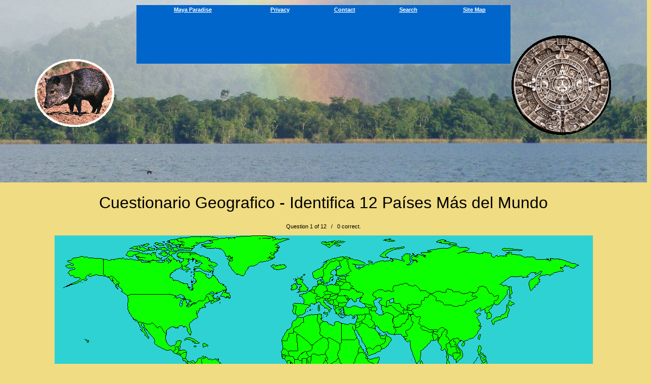

--- FILE ---
content_type: text/html; charset=UTF-8
request_url: https://www.mayaparaiso.com/quiz/quiz.php?q=272
body_size: 3157
content:
<!DOCTYPE HTML PUBLIC "-//W3C//DTD HTML 4.01 Transitional//EN" "http://www.w3.org/TR/html4/loose.dtd">


<html>
<head>
<meta http-equiv="Content-Type" content="text/html; charset=UTF-8">
<meta http-equiv="Content-Language" content="en-us,es">
<meta name="COPYRIGHT" content="© 2010-2019 Phillip Landmeier">
<meta name="author" content="Phil Landmeier" >
<meta name="keywords" lang="en-us" content="guatemala,history,geography,quiz,quizzes,mayans,volcano,volcanoes,tutorial,howto,test,photos,smartphone,android">
<meta name="keywords" lang="es" content="guatemala,historia,geografia,maya,mayans,volcan,volcanes,tutorial,cuestionario,examen,fotos,smartphone,android">
<meta name="viewport" content="width=device-width; initial-scale=1.0; maximum-scale=3.0;"/>
<title>Cuestionario Geografico - Identifica 12 Países Más del Mundo, Question 1 of 12</title>
<link rel="shortcut icon" type="image/ico" href="/favicon.png">
<link rel="stylesheet" type="text/css" href="/universal.css">

<style type="text/css">
body {
  color:#000000;
  background:#f0dc82;
}

div.outer {
  max-width:1080px;
  width:100%;
  margin-left:auto;
  margin-right:auto;
  text-align:center;
  word-wrap:break-word;
}

.custombutt {
color:black;
padding:2px;
font-family:Georgia, ..., serif;
font-size:20px;
}

a:link { color:#4040ff; font-weight:bold; }
a:visited { color:#e000e0; font-weight:bold; }

strong {
font-size:100%;
font-weight:normal;
color:#00ffff;
}

td.qnum {
text-align:left;
padding:7px;
}

td.qbut {
text-align:left;
padding:7px;
}

.question {
font-size:150%;
font-weight:normal;
color:#000000;
}

.answer {
font-size:150%;
font-weight:normal;
color:#000000;
}

.correct {
font-size:120%;
font-weight:normal;
color:#000000;
}

.incorrect {
font-size:120%;
font-weight:normal;
color:#ff0000;
}

</style>

<script type="text/javascript">
<!--
function CellClick(id) {
  var selection = document.quiz.answer;

  selection[id-1].checked = true;
}

function GetQueryParm(name) {
  name = name.replace(/[\[]/,"\\\[").replace(/[\]]/,"\\\]");
  var regexS = "[\\?&]"+name+"=([^&#]*)";
  var regex = new RegExp( regexS );
  var results = regex.exec( window.location.href );
  if( results == null )
    return "";
  else
    return results[1];
}

function GetAnswer() {
  var selection = document.quiz.answer;
  var qparm = GetQueryParm("q");

  var a = 0;
  for( i=0; i<selection.length; i++) {
    if( selection[i].checked == true) a = selection[i].value;
    }

  if( a==0 ) {
    alert("Please choose the best answer.");
    return;
    }

// submit the answer
  window.location = "quizr.php?q=" + 272 + "&a=" + a;
}

//-->
</script>

</head>

<body onload="onloadfn()">


<style type="text/css">
.navtopdiv {
margin-top:-8px;
margin-left:-8px;
margin-right:-8px;
height:370px;
background-image:url("/stripes/stripe_rainbow_golfete.jpg");
background-repeat: repeat-x;
}

.navbottomdiv {
margin-bottom:-8px;
margin-left:-8px;
margin-right:-8px;
height:370px;
background-image:url("/stripes/stripe_rainbow_golfete.jpg");
background-repeat: repeat-x;
}

.spritediv1 {
z-index:2;
position: absolute;
top: 100px;
left: 50px;
}

.spritediv2 {
z-index:3;
position: absolute;
top: 100px;
right: 50px;
}

</style>

<script type="text/javascript">
function setimage(url,container,mtop,mleft,mright) {
  document.getElementById(container).innerHTML='<img src="'+url+'" alt="" />';
  document.getElementById(container).style.top = mtop;
  document.getElementById(container).style.left = mleft;
  document.getElementById(container).style.right = mright;
}
function onloadfn() {
  setimage('/sprites/sprite_javelina2.gif','sprite1','115px','62px','');
  setimage('/sprites/sprite_calendar1.gif','sprite2','70px','','71px');
}
</script>

<div class="navtopdiv">
<div id="sprite1" class="spritediv1"></div>
<div id="sprite2" class="spritediv2"></div>

<div style="position:absolute; z-index:9999; width:740px; left:50%; margin-left:-370px; top: 10px;">

<table style="background-color:#0066cc;" border="0" cellpadding="3" width="740">
<tbody>
<tr>
<td align="center" width="20%">
<a href="http://www.mayaparaiso.com/index.php" style="color:#ffffff;"><b>Maya Paradise</b></a>
</td>
<td align="center" width="20%">
<a href="http://www.mayaparaiso.com/privacy.php" style="color:#ffffff;"><b>Privacy</b></a>
</td>
<td align="center" width="20%">
<a href="http://www.mayaparaiso.com/contact.php" style="color:#ffffff;"><b>Contact</b></a>
</td>
<td align="center" width="20%">
<a href="http://www.mayaparaiso.com/index.php#search" style="color:#ffffff;"><b>Search</b></a>
</td>
<td align="center" width="20%">
<a href="http://www.mayaparaiso.com/sitemap.php" style="color:#ffffff;"><b>Site Map</b></a>
</td>
</tr>

<tr>
<td style="text-align:center;" colspan="6" width="100%">&nbsp;

<!-- Google Ad BEGIN -->
<script async src="https://pagead2.googlesyndication.com/pagead/js/adsbygoogle.js"></script>
<!-- MayaP, 728x90, 3/20/08 -->
<ins class="adsbygoogle"
     style="display:inline-block;width:728px;height:90px"
     data-ad-client="ca-pub-7139980651925057"
     data-ad-slot="6491558247"></ins>
<script>
     (adsbygoogle = window.adsbygoogle || []).push({});
</script>
<!-- Google Ad END -->

</td>
</tr>

</tbody>
</table>
</div>

</div>

<div align="center">
<h1>Cuestionario Geografico - Identifica 12 Países Más del Mundo</h1>
</div>


<div class="outer">

Question 1 of 12&nbsp;&nbsp;&nbsp;/&nbsp;&nbsp;&nbsp;0 correct.<br><br><img src='images/world_map_0031.gif'><br><br><span class='question'>¿Qué país se resalta en rojo?</span><br><br><form name="quiz">
<table align="center"><tbody>

<tr><td class='qnum' width=20 onClick='CellClick(1)'>1</td><td class='qbut' onClick='CellClick(1)'><input type='radio' name='answer' value='1'><span class='answer'>Rusia</span></td></tr><tr><td class='qnum' width=20 onClick='CellClick(2)'>2</td><td class='qbut' onClick='CellClick(2)'><input type='radio' name='answer' value='2'><span class='answer'>Estados Unidos</span></td></tr><tr><td class='qnum' width=20 onClick='CellClick(3)'>3</td><td class='qbut' onClick='CellClick(3)'><input type='radio' name='answer' value='3'><span class='answer'>India</span></td></tr><tr><td class='qnum' width=20 onClick='CellClick(4)'>4</td><td class='qbut' onClick='CellClick(4)'><input type='radio' name='answer' value='4'><span class='answer'>Australia</span></td></tr><tr><td class='qnum' width=20 onClick='CellClick(5)'>5</td><td class='qbut' onClick='CellClick(5)'><input type='radio' name='answer' value='5'><span class='answer'>Canadá</span></td></tr><tr><td class='qnum' width=20 onClick='CellClick(6)'>6</td><td class='qbut' onClick='CellClick(6)'><input type='radio' name='answer' value='6'><span class='answer'>Brasil</span></td></tr><tr><td class='qnum' width=20 onClick='CellClick(7)'>7</td><td class='qbut' onClick='CellClick(7)'><input type='radio' name='answer' value='7'><span class='answer'>Groenlandia</span></td></tr>
</tbody></table>

<br>

<input type="button" class="custombutt" value="Submit / Enviar" onClick="GetAnswer()">

</form>

</div>

<div style="height:400px;">
&nbsp;
</div>

<div align="center">
<p class="ttext">
<a href="http://www.mayaparaiso.com/quiz/index.php">Give up? ¿Te rindes? Return to quiz index</a>
<br><br>
</p>
</div>


<p class="ttext">May 21, 2019<br>
&copy; 2010-2019 Phillip C. Landmeier</p>
<div class="navbottomdiv" style="position:relative;">

<div style="position:absolute; width:740px; left:50%; margin-left:-370px; bottom: 10px;">
<table style="background-color:#0066cc;" border="0" cellpadding="3" width="740">
<tbody>

<tr>
<td colspan="6" width="100%">
<div id="bottomaddthisnavdiv">

<a href="https://twitter.com/share?url=http://mayaparaiso.com/quiz/index.php&text=Maya%20Paradise%20Quizzes" class="twitter-share-button" data-lang="en">Tweet</a>
<script>!function(d,s,id){var js,fjs=d.getElementsByTagName(s)[0];if(!d.getElementById(id)){js=d.createElement(s);js.id=id;js.src="https://platform.twitter.com/widgets.js";fjs.parentNode.insertBefore(js,fjs);}}(document,"script","twitter-wjs");</script>

<!-- Place this tag where you want the share button to render. -->
<div class="g-plus" data-action="share" data-annotation="none" data-href="http://mayaparaiso.com/quiz/index.php"></div>

</script>

</div>
</td>
</tr>

<tr>
<td style="text-align:center;" colspan="6" width="100%">&nbsp;

<!-- Google Ad BEGIN -->
<script async src="https://pagead2.googlesyndication.com/pagead/js/adsbygoogle.js"></script>
<ins class="adsbygoogle"
     style="display:block"
     data-ad-client="ca-pub-7139980651925057"
     data-ad-slot="6491558247"
     data-ad-format="auto"
     data-full-width-responsive="true"></ins>
<script>
     (adsbygoogle = window.adsbygoogle || []).push({});
</script>
<!-- Google Ad END -->

</td>
</tr>

<tr>
<td align="center" width="18%">
<a href="http://www.mayaparaiso.com/index.php" style="color:#ffffff;"><b>Maya Paradise</b></a>
</td>
<td align="center" width="28%">
<!--<a href="javascript:gohome()" style="color:#ffffff;"><b>Locale Home Page</b></a>-->
</td>
<td align="center" width="18%">&nbsp;
<a href="http://www.mayaparaiso.com/contact.php" style="color:#ffffff;"><b>Contact</b></a>
</td>
<td align="center" width="18%">
<a href="http://www.mayaparaiso.com/index.php#search" style="color:#ffffff;"><b>Search</b></a>
</td>
<td align="center" width="18%">
<a href="http://www.mayaparaiso.com/sitemap.php" style="color:#ffffff;"><b>Site Map</b></a>
</td>
</tr>

</tbody>
</table>
</div>

</div>



</body>
</html>


--- FILE ---
content_type: text/html; charset=utf-8
request_url: https://www.google.com/recaptcha/api2/aframe
body_size: 268
content:
<!DOCTYPE HTML><html><head><meta http-equiv="content-type" content="text/html; charset=UTF-8"></head><body><script nonce="-QJ1H-T5jgY3lRcFRRBPgQ">/** Anti-fraud and anti-abuse applications only. See google.com/recaptcha */ try{var clients={'sodar':'https://pagead2.googlesyndication.com/pagead/sodar?'};window.addEventListener("message",function(a){try{if(a.source===window.parent){var b=JSON.parse(a.data);var c=clients[b['id']];if(c){var d=document.createElement('img');d.src=c+b['params']+'&rc='+(localStorage.getItem("rc::a")?sessionStorage.getItem("rc::b"):"");window.document.body.appendChild(d);sessionStorage.setItem("rc::e",parseInt(sessionStorage.getItem("rc::e")||0)+1);localStorage.setItem("rc::h",'1769562281060');}}}catch(b){}});window.parent.postMessage("_grecaptcha_ready", "*");}catch(b){}</script></body></html>